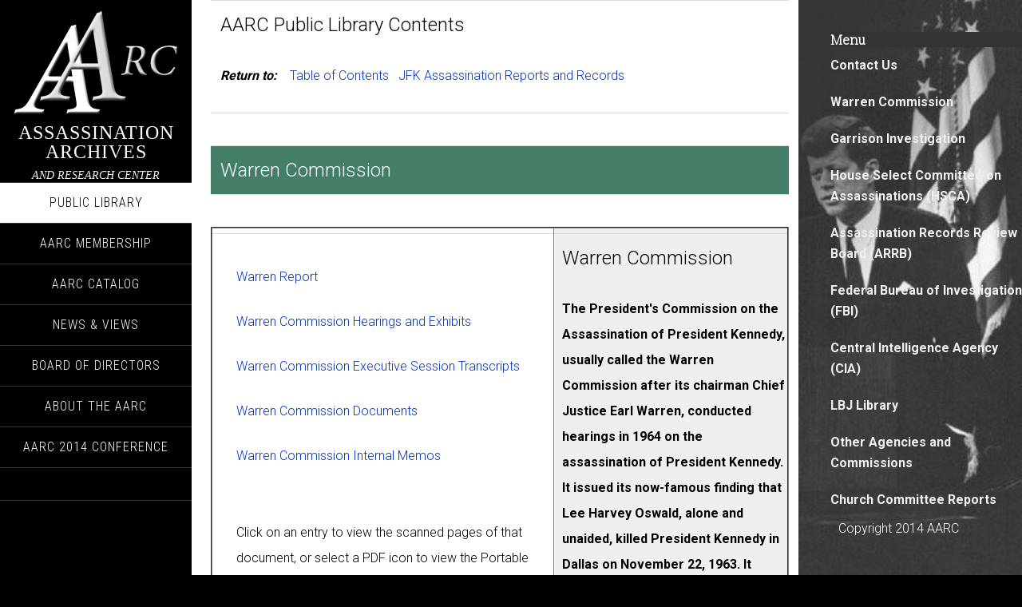

--- FILE ---
content_type: text/html
request_url: https://aarclibrary.org/publib/contents/contents_wc.htm
body_size: 3255
content:
<html>

<head>

<title>AARC Public Library - Warren Commission</title>

<meta name="viewport" content="width=device-width, initial-scale=1" />

<meta itemprop="name" content="Assassination Archive and Research Center" />

<meta itemprop="description" content="Assassination Archive and Research Center " />

<meta property="og:site_name" content="ASSASSINATION ARCHIVES" />

<meta property="og:locale" content="en_us" />

<meta property="og:type" content="article" />

<meta property="og:title" content="Assassination Archive and Research Center" />

<meta property="og:description" content="Assassination Archive and Research Center" />

<link rel='stylesheet' id='sixteen-nine-pro-theme-css'  href='https://aarclibrary.org/wp-content/themes/sixteen-nine-pro/style.css' type='text/css' media='all' />

<link rel='stylesheet' id='google-font-css'  href='https://fonts.googleapis.com/css?family=Playfair+Display%3A300italic%7CRoboto%3A300%2C700%7CRoboto+Condensed%3A300%2C700%7CRoboto+Slab%3A300&amp;ver=2.0.2' type='text/css' media='all' />

<link rel="Shortcut Icon" href="https://aarclibrary.org/wp-content/themes/sixteen-nine-pro/images/favicon.ico" type="image/x-icon" />

<!--[if lt IE 9]><script src="//html5shiv.googlecode.com/svn/trunk/html5.js"></script><![endif]-->



<meta http-equiv="Content-Type" content="text/html; charset=iso-8859-1">

<script type="text/javascript" src="../../javascript/ddtabmenu.js">



/***********************************************

* DD Tab Menu script- © Dynamic Drive DHTML code library (www.dynamicdrive.com)

* This notice MUST stay intact for legal use

* Visit Dynamic Drive at https://www.dynamicdrive.com/ for full source code

***********************************************/



</script>

<link rel="stylesheet" type="text/css" href="../../css/ddtabmenu.css" />

<script type="text/javascript">

ddtabmenu.definemenu("ddtabs1", -1) //initialize Tab Menu #1 with 1st tab selected

</script>

</head>



<body class="page page-id-2 page-template-default custom-background custom-header content-sidebar windows unknown-browser genesis-extender-home override" itemscope="itemscope" itemtype="https://schema.org/WebPage"><div class="site-container"><header class="site-header" role="banner" itemscope="itemscope" itemtype="https://schema.org/WPHeader"><div class="wrap"><div class="site-avatar"><a href="https://www.aarclibrary.org"><img alt="" src="https://aarclibrary.org/wp-content/uploads/2014/06/logo-site_03.png" /></a></div><div class="title-area"><h1 class="site-title" itemprop="headline"><a href="https://www.aarclibrary.org" title="ASSASSINATION ARCHIVES">ASSASSINATION ARCHIVES</a></h1><h2 class="site-description" itemprop="description">AND RESEARCH CENTER</h2></div><aside class="widget-area header-widget-area"><section id="nav_menu-2" class="widget widget_nav_menu"><div class="widget-wrap"><nav class="nav-header" role="navigation" itemscope="itemscope" itemtype="https://schema.org/SiteNavigationElement"><ul id="menu-new" class="menu genesis-nav-menu"><li id="menu-item-593" class="menu-item menu-item-type-post_type menu-item-object-page current-menu-item page_item page-item-2 current_page_item menu-item-593"><a href="https://aarclibrary.org/publib.htm">Public Library</a></li>

<li id="menu-item-692" class="menu-item menu-item-type-post_type menu-item-object-page menu-item-692"><a href="https://aarclibrary.org/aarc-membership/">AARC Membership</a></li>

<li id="menu-item-690" class="menu-item menu-item-type-post_type menu-item-object-page menu-item-690"><a href="https://aarclibrary.org/aarc-catalog/">AARC Catalog</a></li>

<li id="menu-item-594" class="menu-item menu-item-type-post_type menu-item-object-page menu-item-594"><a href="https://aarclibrary.org/blog/">News &#038; Views</a></li>

<li id="menu-item-636" class="menu-item menu-item-type-post_type menu-item-object-page menu-item-636"><a href="https://aarclibrary.org/board-of-directors/">Board of Directors</a></li>

<li id="menu-item-711" class="menu-item menu-item-type-post_type menu-item-object-page menu-item-711"><a href="https://aarclibrary.org/about-the-aarc/">About the AARC</a></li>

<li id="menu-item-691" class="menu-item menu-item-type-post_type  page-item-684 current_page_item menu-item-691"><a href="https://aarclibrary.org/aarc-2014-conference/">AARC 2014 Conference</a></li>

</ul></nav></div></section></aside><footer class="site-footer" role="contentinfo" itemscope="itemscope" itemtype="https://schema.org/WPFooter"><div class="wrap"></div></footer></div></header><div class="site-inner"><div class="content-sidebar-wrap"><main class="content" role="main" itemprop="mainContentOfPage">







<table width="720" border="0">

  <tr> 

    <td width="12">&nbsp;</td>

    <td width="700" valign="top"> 

      <p><font size="5">AARC Public Library Contents</font></p>

      <p><b><i>Return to: </i></b>&nbsp&nbsp&nbsp<a href="../contents.htm">Table of Contents</a>&nbsp&nbsp&nbsp<a href="../contents/contents_jfk.htm">JFK Assassination Reports and Records</a></p>

      </td>

  </tr>

</table>

<table width="720" border="0">

  <tr bgcolor="#427F66"> 

    <td><font color="#FFFFFF" size="+2">&nbsp;&nbsp;Warren Commission</font></td>

  </tr>

</table>

<table width="720" border="2" cellpadding="0" cellspacing="0">

  <tr>

    <td valign="top" width="419"> 

      <table border="0" width="419">

        <tr>

          <td width="29" height="441">&nbsp;</td>

          <td width="380" valign="top">

		    <br>

            <table width="380" border="0">

			<tr><p><a href="../contents/wc/contents_wr.htm">Warren Report</a></p></tr>

<tr><p><a href="../contents/wc/contents_wh.htm">Warren Commission Hearings and Exhibits</a></p></tr>

<tr><p><a href="../contents/wc/contents_wcexec.htm">Warren Commission Executive Session Transcripts</a></p></tr>

<tr><p><a href="../contents/wc/contents_wcdocs.htm">Warren Commission Documents</a></p></tr>

<tr><p><a href="../contents/wc/contents_wcmemos.htm">Warren Commission Internal Memos</a></p></tr>



            </table>

            <p>Click on an entry to view the scanned pages of that document, or 

              select a PDF icon to view the Portable Document Format version. 

              Return to previous tables of contents via the <b>Return to</b> links. 

              Consult the <a href="../libguide.htm">library 

              guide</a> for more information.</p>

            <table width="379" border="0">

              <tr>

                <td width="100"><a href="https://www.adobe.com/products/acrobat/readstep.html"><img src="../../images/GetAcrobat.gif" width="88" hspace="5" border="0" height="31"></a></td>

                <td width="269"><i><font size="-1">Documents are available in 

                  Adobe Portable Document Format (PDF). Get the free Adobe Acrobat 

                  Reader here.</font></i></td>

              </tr>

            </table>

            

          </td>

        </tr>

      </table>

    </td>

    <td width="287" valign="top" bgcolor="#efefef"> 

      <table border="0" width="287">

        <tr>

          <td width="10">&nbsp;</td>

          <td width="267" valign="top"> 

			<p><font size="5">Warren Commission</font></p>

            <p><b><p>The President's Commission on the Assassination of President Kennedy,  

usually called the Warren Commission after its chairman Chief Justice 

Earl Warren, conducted hearings in 1964 on the assassination of President 

Kennedy. It issued its now-famous finding that Lee Harvey Oswald, alone 

and unaided, killed President Kennedy in Dallas on November 22, 1963. 

It further found that Jack Ruby's murder of Oswald, while Oswald was 

in police custody, was also not part of any conspiracy.</p>

<p>In addition to the published 26 volumes of evidence, the released files of 

the Warren Commission include over 50,000 pages of numbered documents, internal 

memorandum, transcripts of Executive Sessions, and more.  The testimony and 

files of the Commission serve as an important base of evidence in any understanding 

of the events in Dallas.</p></b></p>

          </td>

        </tr>

      </table>

    </td>

  </tr>

</table>



</main><aside class="sidebar sidebar-primary widget-area" role="complementary" itemscope="itemscope" itemtype="https://schema.org/WPSideBar"><section id="nav_menu-3" class="widget widget_nav_menu"><div class="widget-wrap"><h4 class="widget-title widgettitle">Menu</h4>

<div class="menu-sidebar-menu-container"><ul id="menu-sidebar-menu" class="menu">

<li id="menu-item-572" class="menu-item menu-item-type-post_type menu-item-object-page menu-item-572"><a href="https://aarclibrary.org/contact-us/">Contact Us</a></li>

<li id="menu-item-572" class="menu-item menu-item-type-post_type menu-item-object-page menu-item-572"><a href="https://aarclibrary.org/publib/contents/contents_wc.htm">Warren Commission</a></li>

<li id="menu-item-576" class="menu-item menu-item-type-post_type menu-item-object-page menu-item-576"><a href="https://aarclibrary.org/publib/contents/contents_garr.htm">Garrison Investigation</a></li>

<li id="menu-item-571" class="menu-item menu-item-type-post_type menu-item-object-page menu-item-571"><a href="https://aarclibrary.org/publib/contents/contents_hsca.htm">House Select Committee on Assassinations (HSCA)</a></li>

<li id="menu-item-620" class="menu-item menu-item-type-post_type menu-item-object-page menu-item-620"><a href="https://aarclibrary.org/publib/contents/contents_arrb.htm">Assassination Records Review Board (ARRB)</a></li>

<li id="menu-item-621" class="menu-item menu-item-type-post_type menu-item-object-page menu-item-621"><a href="https://aarclibrary.org/publib/contents/contents_fbi.htm">Federal Bureau of Investigation (FBI)</a></li>

<li id="menu-item-622" class="menu-item menu-item-type-post_type menu-item-object-page menu-item-622"><a href="https://aarclibrary.org/publib/contents/contents_cia.htm">Central Intelligence Agency (CIA)</a></li>

<li id="menu-item-623" class="menu-item menu-item-type-post_type menu-item-object-page menu-item-623"><a href="https://aarclibrary.org/publib/contents/contents_lbjlib.htm">LBJ Library</a></li>

<li id="menu-item-624" class="menu-item menu-item-type-post_type menu-item-object-page menu-item-624"><a href="https://aarclibrary.org/publib/contents/contents_other.htm">Other Agencies and Commissions</a></li>

<li id="menu-item-625" class="menu-item menu-item-type-post_type menu-item-object-page menu-item-625"><a href="https://aarclibrary.org/publib/contents/contents_church.htm">Church Committee Reports</a></li>



</ul><span style="margin-left:10px;color:#FFFFFF;">Copyright 2014 AARC</span></div></div></section></aside></div></div></div>

<script src="https://aarclibrary.org/libs/jquery/jquery.js"></script>

	<script src="https://aarclibrary.org/src/jquery.backstretch.js"></script>

	<script>

	    $.backstretch(["https://aarclibrary.org/2.jpg"]);

      

  </script>

<script defer src="https://static.cloudflareinsights.com/beacon.min.js/vcd15cbe7772f49c399c6a5babf22c1241717689176015" integrity="sha512-ZpsOmlRQV6y907TI0dKBHq9Md29nnaEIPlkf84rnaERnq6zvWvPUqr2ft8M1aS28oN72PdrCzSjY4U6VaAw1EQ==" data-cf-beacon='{"version":"2024.11.0","token":"ae4f7974d94e42f59da38c90f7a838db","r":1,"server_timing":{"name":{"cfCacheStatus":true,"cfEdge":true,"cfExtPri":true,"cfL4":true,"cfOrigin":true,"cfSpeedBrain":true},"location_startswith":null}}' crossorigin="anonymous"></script>
</body>

</html>



--- FILE ---
content_type: text/css
request_url: https://aarclibrary.org/wp-content/themes/sixteen-nine-pro/style.css
body_size: 5590
content:
/*



	Theme Name: Sixteen Nine Pro Theme



	Theme URI: http://my.studiopress.com/themes/sixteen-nine/



	Description: A mobile responsive and HTML5 theme built for the Genesis Framework.



	Author: StudioPress



	Author URI: http://www.studiopress.com/







	Version: 1.0.1







	Tags: black, white, one-column, two-columns, responsive-layout, custom-menu, full-width-template, sticky-post, theme-options, threaded-comments, translation-ready, premise-landing-page







	Template: genesis



	Template Version: 2.0







	License: GPL-2.0+



	License URI: http://www.opensource.org/licenses/gpl-license.php 



*/







 



/* Table of Contents







	- HTML5 Reset



		- Baseline Normalize



		- Box Sizing



		- Float Clearing



	- Defaults



		- Typographical Elements



		- Headings



		- Objects



		- Forms



		- Tables



	- Structure and Layout



		- Site Containers



		- Column Widths and Positions



		- Column Classes



	- Common Classes



		- WordPress



		- Genesis



		- Headings



	- Widgets



		- Featured Content



	- Plugins



		- Genesis eNews Extended



		- Genesis Latest Tweets



		- Jetpack



		- Gravity Forms



	- Site Header



		- Title Area



		- Widget Area



	- Site Navigation



		- Header Navigation



		- Primary Navigation



		- Secondary Navigation



	- Content Area



		- Entries



		- After Entry



		- Pagination



		- Comments



	- Sidebar



	- Site Footer



	- Media Queries



		- max-width: 1139px



		- max-width: 1023px



		- max-width: 767px







*/











/*



HTML5 Reset



---------------------------------------------------------------------------------------------------- */







/* Baseline Normalize



	normalize.css v2.1.2 | MIT License | git.io/normalize



--------------------------------------------- */







article,aside,details,figcaption,figure,footer,header,hgroup,main,nav,section,summary{display:block}audio,canvas,video{display:inline-block}audio:not([controls]){display:none;height:0}[hidden]{display:none}html{font-family:sans-serif;-ms-text-size-adjust:100%;-webkit-text-size-adjust:100%}body{margin:0}a:focus{outline:thin dotted}a:active,a:hover{outline:0}h1{font-size:2em;margin:.67em 0}abbr[title]{border-bottom:1px dotted}b,strong{font-weight:bold}dfn{font-style:italic}hr{-moz-box-sizing:content-box;box-sizing:content-box;height:0}mark{background:#ff0;color:#000}code,kbd,pre,samp{font-family:monospace,serif;font-size:1em}pre{white-space:pre-wrap}q{quotes:"\201C" "\201D" "\2018" "\2019"}small{font-size:80%}sub,sup{font-size:75%;line-height:0;position:relative;vertical-align:baseline}sup{top:-0.5em}sub{bottom:-0.25em}img{border:0}svg:not(:root){overflow:hidden}figure{margin:0}fieldset{border:1px solid silver;margin:0 2px;padding:.35em .625em .75em}legend{border:0;padding:0}button,input,select,textarea{font-family:inherit;font-size:100%;margin:0}button,input{line-height:normal}button,select{text-transform:none}button,html input[type="button"],input[type="reset"],input[type="submit"]{-webkit-appearance:button;cursor:pointer}button[disabled],html input[disabled]{cursor:default}input[type="checkbox"],input[type="radio"]{box-sizing:border-box;padding:0}input[type="search"]{-webkit-appearance:textfield;-moz-box-sizing:content-box;-webkit-box-sizing:content-box;box-sizing:content-box}input[type="search"]::-webkit-search-cancel-button,input[type="search"]::-webkit-search-decoration{-webkit-appearance:none}button::-moz-focus-inner,input::-moz-focus-inner{border:0;padding:0}textarea{overflow:auto;vertical-align:top}table{border-collapse:collapse;border-spacing:0}







/* Box Sizing



--------------------------------------------- */







*,



input[type="search"] {



	-webkit-box-sizing: border-box;



	-moz-box-sizing:    border-box;



	box-sizing:         border-box;



}







/* Float Clearing



--------------------------------------------- */







.author-box:before,



.clearfix:before,



.entry-comments:before,



.entry:before,



.footer-widgets:before,



.nav-primary:before,



.nav-secondary:before,



.pagination:before,



.site-container:before,



.site-footer:before,



.site-header:before,



.site-inner:before,



.widget:before,



.wrap:before {



	content: " ";



	display: table;



}







.author-box:after,



.clearfix:after,



.entry-comments:after,



.entry:after,



.footer-widgets:after,



.nav-primary:after,



.nav-secondary:after,



.pagination:after,



.site-container:after,



.site-footer:after,



.site-header:after,



.site-inner:after,



.widget:after,



.wrap:after {



	clear: both;



	content: " ";



	display: table;



}







/*



Defaults



---------------------------------------------------------------------------------------------------- */







/* Typographical Elements



--------------------------------------------- */







body {



	background-color: #000;



	color: #000;



	font-family: 'Roboto', sans-serif;



	font-size: 16px;



	font-weight: 300;



	line-height: 1.625;



}







a,



button,



input:focus,



input[type="button"],



input[type="reset"],



input[type="submit"],



textarea,



.button {



	-webkit-transition: all 0.1s ease-in-out;



	-moz-transition:    all 0.1s ease-in-out;



	-ms-transition:     all 0.1s ease-in-out;



	-o-transition:      all 0.1s ease-in-out;



	transition:         all 0.1s ease-in-out;



}







::-moz-selection {



	background-color: #000;



	color: #fff;



}







::selection {



	background-color: #000;



	color: #fff;



}







a {

	color: #03C;

	text-decoration: none;

}







a:hover {



	text-decoration: none;



}







p {



	margin: 0 0 24px;



	padding: 0;



}







strong {



	font-weight: 700;



}







ol,



ul {

	margin: 0;

	padding: 0;

	list-style-position: inside;

}







blockquote,



blockquote::before {



	color: #999;



}







blockquote {



	margin: 40px 40px 24px;



}







blockquote::before {



	content: "\201C";



	display: block;



	font-size: 30px;



	height: 0;



	left: -20px;



	position: relative;



	top: -10px;



}







.entry-content code {



	background-color: #333;



	color: #ddd;



	display:none;



}







cite {



	font-style: normal;



}







/* Headings



--------------------------------------------- */







h1,



h2,



h3,



h4,



h5,



h6 {



	color: #000;



	font-family: 'Times', serif;



	font-weight: 700;



	line-height: 1.2;



	margin: 0;



	margin-bottom: 10px;



	padding: 0;



}







h1 {



	font-size: 36px;



}







h2 {



	font-size: 30px;



}







h3 {



	font-size: 24px;

	margin-top:12px;



}







h4 {



	font-size: 20px;



}







h5 {



	font-size: 18px;



}







h6 {



	font-size: 16px;



}







/* Objects



--------------------------------------------- */







embed,



iframe,



img,



object,



video,



.wp-caption {



	max-width: 100%;



}







img {



	height: auto;



}







.featured-content img,



.gallery img {



	width: auto;



}







.format-gallery #gallery-1 img {



	border: none;



}







/* Forms



--------------------------------------------- */







input,



select,



textarea {



	background-color: #fff;



	border: 1px solid #ddd;



	color: #666;



	font-family: 'Roboto', sans-serif;



	font-weight: 300;



	padding: 16px;



	width: 100%;



}







input:focus,



textarea:focus {



	outline: none;



}







.content input:focus,



.content textarea:focus {



	border: 1px solid #999;



}







::-moz-placeholder {



	color: #666;



}







::-webkit-input-placeholder {



	color: #666;



}







button,



input[type="button"],



input[type="reset"],



input[type="submit"],



.button {



	background-color: #000;



	border: none;



	color: #fff;



	cursor: pointer;



	font-family: 'Roboto Condensed', sans-serif;



	font-weight: 300;



	letter-spacing: 1px;



	padding: 16px 24px;



	text-transform: uppercase;



	width: auto;



}







button:hover,



input:hover[type="button"],



input:hover[type="reset"],



input:hover[type="submit"],



.button:hover {



	background-color: #1dbec0;



	color: #fff;



}







.button {



	display: inline-block;



	text-decoration: none;



}







input[type="search"]::-webkit-search-cancel-button,



input[type="search"]::-webkit-search-results-button {



	display: none;



}







input[type="checkbox"],



input[type="image"],



input[type="radio"] {



	width: auto;



}







/* Tables



--------------------------------------------- */







table {



	border-collapse: collapse;



	border-spacing: 0;



	line-height: 2;



	margin-bottom: 40px;



	width: 100%;



}







tbody {



	border-bottom: 1px solid #ddd;



}







th,



td {



	text-align: left;



}







th {



	font-weight: bold;



	text-transform: uppercase;



}







td {



	border-top: 1px solid #ddd;



	padding: 6px 0;



}











/*



Structure and Layout



---------------------------------------------------------------------------------------------------- */







/* Site Containers



--------------------------------------------- */







.site-container {



	max-width: 1280px;



}







.sixteen-nine-landing .site-container {



	margin: 40px auto;



	max-width: 800px;



}







.site-inner {



	float: right;



	width: 1040px;



}







.sixteen-nine-landing .site-inner {



	float: none;



	max-width: 100%;



}







/* Column Widths and Positions



--------------------------------------------- */







/* Wrapping div for .content and .sidebar-primary */







.content-sidebar-wrap {



	float: left;



	width: 100%;



}







/* Content */







.content {



	background-color: #fff;



	float: left;



	padding: 0px 12px 10px 24px;



	width: 760px;



}







.full-width-content .content {



	width: 1000px;



}







.sixteen-nine-landing .content {



	width: 100%;



}







/* Primary Sidebar */







.sidebar-primary {



	float: right;



	width: 240px;



	word-wrap: break-word;



}



.sidebar span.email a{color:#000!important;}



/* Column Classes



	Link: http://twitter.github.io/bootstrap/assets/css/bootstrap-responsive.css



--------------------------------------------- */







.five-sixths,



.four-sixths,



.one-fourth,



.one-half,



.one-sixth,



.one-third,



.three-fourths,



.three-sixths,



.two-fourths,



.two-sixths,



.two-thirds {



	float: left;



	margin-left: 2.564102564102564%;



}







.one-half,



.three-sixths,



.two-fourths {



	width: 48.717948717948715%;



}







.one-third,



.two-sixths {



	width: 31.623931623931625%;



}







.four-sixths,



.two-thirds {



	width: 65.81196581196582%;



}







.one-fourth {



	width: 23.076923076923077%;



}







.three-fourths {



	width: 74.35897435897436%;



}







.one-sixth {



	width: 14.52991452991453%;



}







.five-sixths {



	width: 82.90598290598291%;



}







.first {



	clear: both;



	margin-left: 0;



}











/*



Common Classes



---------------------------------------------------------------------------------------------------- */







/* WordPress



--------------------------------------------- */







.avatar {



	float: left;



}







/*.site-header .avatar,



.site-header .site-avatar img {



	border-radius: 50%;



	display: block;



	float: none;



	height: 112px;



	margin: 0 auto 24px;



	width: 112px;



}*/







.author-box .avatar {



	height: 70px;



	margin-right: 24px;



	width: 70px;



}







.entry-comments .avatar {



	height: 48px;



	margin: 0 16px 24px 0;



	width: 48px;



}







.alignleft .avatar {



	margin-right: 24px;



}







.alignright .avatar {



	margin-left: 24px;



}







.search-form {



	width: 100%;



}







.search-form input[type="submit"] {



	border: 0;



	clip: rect(0, 0, 0, 0);



	height: 1px;



	margin: -1px;



	padding: 0;



	position: absolute;



	width: 1px;



}







.sticky {



}







img.centered,



.aligncenter {



	display: block;



	margin: 0 auto 24px;



}







img.alignnone {



	margin-bottom: 12px;



}







.alignleft {



	float: left;



	text-align: left;



}







.alignright {



	float: right;



	text-align: right;



}







a.alignleft,



a.alignnone,



a.alignright {



	max-width: 100%;



}







a.alignnone {



	display: inline-block;



}







a.alignleft,



img.alignleft,



.wp-caption.alignleft {



	margin: 0 24px 24px 0;



}







a.alignright,



img.alignright,



.wp-caption.alignright {



	margin: 0 0 24px 24px;



}







.wp-caption-text {



	font-size: 14px;



	font-weight: 700;



	margin: 0;



	text-align: center;



}







.gallery-caption {



}







.widget_calendar table {



	width: 100%;



}







.widget_calendar td {



	text-align: center;



}







/* Genesis



--------------------------------------------- */







.archive-description,



.author-box,



.breadcrumb {



	background-color: #f5f5f5;



	margin: 0 -60px 60px;



}







.archive-description {



	padding: 40px 60px 16px;



}







.author-box,



.breadcrumb {



	padding: 40px 60px;



}







.archive .archive-description,



.author .author-box,



.breadcrumb {



	margin-top: -48px;



}







.author-box p {



	margin-bottom: 0;



}







.author-box-title {



	color: #000;



	font-size: 16px;



	margin-bottom: 4px;



}







/* Headings



--------------------------------------------- */







.entry-title,



.widgettitle {



	font-family: 'Roboto Slab', serif;



	font-weight: 300;



}







.entry-title {







	



	text-align: left;



}

p.entry-meta{display:none}


h1.entry-title a{ color:#000;



	text-decoration: none;
	font-size:18px;
	font-weight:bold;
	text-align:left;
	margin:0!important;
	line-height:21px;



}


.entry-title a { color:#000;



	text-decoration: none;



}







.entry-title a:hover {



	color: #1dbec0;



}







.widgettitle {



	color: #FFF;

font-weight:bold;

	font-size: 16px;

background-color:#333;

	



	



}







.site-header .widgettitle {



	color: #fff;



}







.archive-title {



	background-color: #f5f5f5;



	font-size: 20px;



}







.search .archive-title {



	margin: -48px -60px 40px;



	padding: 20px 60px;



}











/*



Widgets



---------------------------------------------------------------------------------------------------- */







/* Featured Content



--------------------------------------------- */







.featured-content .entry {



	margin-bottom: 12px;



	padding: 0;



}







.featured-content .entry-header .entry-meta,



.featured-content .entry-title {



	text-align: left;



}







.featured-content .entry-title {



	font-size: 24px;



}







.featured-content .entry-header .entry-meta {



	margin-bottom: 20px;



}







.featured-content .entry-header .entry-meta,



.featured-content .entry-header .entry-meta a:hover {



	color: #fff;



}











/*



Plugins



---------------------------------------------------------------------------------------------------- */







/* Genesis eNews Extended



--------------------------------------------- */







.enews-widget {



	color: #fff;



}







.enews-widget input {



	border: none;



	margin-right: -4px;



	padding: 16px 24px 15px;



	width: 60%;



}







.content .enews-widget input:focus {



	border: none;



}







.enews-widget input[type="submit"] {



	background-color: #1dbec0;



	color: #fff;



	margin: 0;



	padding: 16px 24px 15px;



	width: auto;



}







.enews-widget input:hover[type="submit"] {



	background-color: #19a5a7;



}







.enews form + p {



	margin-top: 24px;



}







/* Genesis Latest Tweets



--------------------------------------------- */







.latest-tweets ul li {



	margin-bottom: 16px;



}







/* Jetpack



--------------------------------------------- */







img#wpstats {



	display: none;



}







/* Gravity Forms



--------------------------------------------- */







div.gform_wrapper input[type="text"],



div.gform_wrapper textarea,



div.gform_wrapper .ginput_complex label {



	font-size: 16px;



	padding: 16px;



}







div.gform_wrapper .ginput_complex label {



	padding: 0;



}







div.gform_wrapper li,



div.gform_wrapper form li {



	margin: 16px 0 0;



}











/*



Site Header



---------------------------------------------------------------------------------------------------- */







.site-header {



	background-color: #000;



	color: #999;



	float: left;



	height: 100%;



	padding-top: 0px;



	



	text-align: center;



	width: 240px;



	z-index: 9999;



}







.site-header a,



.site-header a:hover {



	color: #fff;



	text-decoration: none;



}







/* Title Area



--------------------------------------------- */







.title-area {



	padding: 0 5%;



	word-wrap: break-word;



}







.site-title {



	font-family: 'Georgia', serif;



	font-size: 24px;



	font-weight: 400;



	letter-spacing: 1px;



	line-height: 1;



	margin-bottom: 10px;



	text-transform: uppercase;



}







.site-title a,



.site-title a:hover {



	color: #fff;



	text-decoration: none;



}







.site-description {



	color: #efefef;



	font-family: 'Georgia', serif;



	font-size: 14px;



	font-style: italic;



	font-weight: 300;



	margin-bottom: 0;



	text-transform: uppercase;



}







.no-header-text .title-area {



	padding: 0;



}







.no-header-text .site-title a,



.no-header-text .site-description {



	display: block;



	height: 0;



	margin: 0;



	text-indent: -9999px;



}







/* Widget Area



--------------------------------------------- */







.header-widget-area .widget {



	margin-bottom: 40px;



 	padding: 0 20px;



}







.header-widget-area .widget_nav_menu {



 	padding: 0;



}







.site-header .simple-social-icons ul li {



	margin-bottom: 0 !important;



}











/*



Site Navigation



---------------------------------------------------------------------------------------------------- */







.genesis-nav-menu {



	border-top: 1px solid #333;



	clear: both;



	font-family: 'Roboto Condensed', sans-serif;



	font-size: 16px;



	font-weight: 300;



	letter-spacing: 1px;



	overflow: hidden;



	padding: 0;



	width: 100%;



}







.genesis-nav-menu li {



	border-bottom: 1px solid #333;



	float: left;



	list-style-type: none;



	width: 100%;



}







.genesis-nav-menu a {



	background-color: none;



	color: #fff;



	display: block;



	padding: 12px;



	text-align: center;



	text-transform: uppercase;



}







.genesis-nav-menu a:hover,



.genesis-nav-menu .current-menu-item > a {



	background-color: #fff;



	color: #000;



}







.genesis-nav-menu .sub-menu {



	-webkit-backface-visibility: hidden;



	left: -9999px;



	margin: -50px 0 0 240px;



	opacity: 0;



	position: absolute;



	-webkit-transition: opacity .4s ease-in-out;



	-moz-transition:    opacity .4s ease-in-out;



	-ms-transition:     opacity .4s ease-in-out;



	-o-transition:      opacity .4s ease-in-out;



	transition:         opacity .4s ease-in-out;



	width: 160px;



	z-index: 99;



}







.genesis-nav-menu .sub-menu a {



	background-color: #000;



	border-left: 1px solid #333;



	border-right: 1px solid #333;



	color: #999;



	letter-spacing: 0;



	position: relative;



	width: 160px;



}







.genesis-nav-menu .sub-menu a:hover {



	color: #fff;



}







.genesis-nav-menu .sub-menu .sub-menu {



	margin: -50px 0 0 159px;



}







.genesis-nav-menu .menu-item:hover {



	position: static;



}







.genesis-nav-menu .menu-item:hover > .sub-menu {



	left: auto;



	opacity: 1;



}







/* Responsive Menu



--------------------------------------------- */







#responsive-menu-icon {



	cursor: pointer;



	display: none;



}







#responsive-menu-icon::before {



	color: #fff;



	content: "\f333";



	font: normal 24px/1 'dashicons';



	margin: 0 auto;



}











/*



Content Area



---------------------------------------------------------------------------------------------------- */







/* Entries



--------------------------------------------- */







.entry {



	border-bottom: 3px solid #f5f5f5;



	margin-bottom: 40px;



}







.error404 .entry,



.page .entry,



.single .entry {



	border: none;



}







.error404 .entry,



.page .entry {



	margin: 0;



}







.entry-content ol,



.entry-content p,



.entry-content ul {



	margin-bottom: 26px;



}







.entry-content ol,



.entry-content ul {



	margin-left: 40px;



}







.entry-content ol > li {



	list-style-type: decimal;



}







.entry-content ul > li {



	list-style-type: disc;



}







.entry-content ol ol,



.entry-content ul ul,



.entry-content .wp-caption p {



	margin-bottom: 0;



}







.entry-meta {



	clear: both;



	color: #666;



	font-family: 'Roboto Condensed', sans-serif;



	font-size: 14px;



	letter-spacing: 1px;



	text-transform: uppercase;



	margin-bottom: 40px;



}







.entry-header .entry-meta {



	text-align: center;



}







.single .entry-footer .entry-meta {



	margin-bottom: 0;



}







.entry-meta a {



	color: #666;



	text-decoration: none;



}







.entry-meta a:hover {



	color: #000;



}







.entry-comments-link::before {



	content: "\2014";



	margin: 0 6px 0 2px;



}







.entry-categories,



.entry-tags {



	display: block;



}







/* After Entry



--------------------------------------------- */







.after-entry {



	background-color: #000;



	color: #fff;



	margin-bottom: 60px;



	padding: 40px 60px 10px;



	text-align: center;



}







.after-entry .widgettitle {



	font-size: 20px;



}







.after-entry .featured-content .entry-meta,



.after-entry .featured-content .entry-title {



	text-align: center;



}







.after-entry .widget {



	margin-bottom: 30px;



}







.after-entry a {



	color: #fff;



}







.after-entry ul > li {



	list-style-type: none;



}







.after-entry li a {



	color: #999;



}







/* Pagination



--------------------------------------------- */







.archive-pagination,



.entry-pagination {



	clear: both;



}







.archive-pagination li {



	display: inline;



}







.archive-pagination li a {



	background-color: #000;



	color: #fff;



	cursor: pointer;



	display: inline-block;



	font-family: 'Roboto Condensed', sans-serif;



	font-weight: 300;



	padding: 8px 12px;



	text-decoration: none;



}







.archive-pagination li a:hover,



.archive-pagination li.active a {



	background-color: #1dbec0;



}







/* Comments



--------------------------------------------- */







.entry-comments,



.ping-list {



	margin-bottom: 60px;



}







.entry-comments .comment-author {



	margin-bottom: 0;



}







.comment-respond input[type="email"],



.comment-respond input[type="text"],



.comment-respond input[type="url"] {



	width: 50%



}







.comment-respond label {



	display: block;



	margin-right: 12px;



}







.comment-list li,



.ping-list li {



	list-style-type: none;



	margin-top: 24px;



	padding: 32px;



}







.comment-list li li {



	margin-right: -32px;



}







li.comment {



	background-color: #f5f5f5;



	border: 2px solid #fff; 



	border-right: none; 



}







.bypostauthor {



}







.form-allowed-tags {



	background-color: #f5f5f5;



	font-size: 14px;



	padding: 24px;



}











/*



Sidebars



---------------------------------------------------------------------------------------------------- */







.sidebar {



	color: #fff;



	display: inline;



	padding-top: 40px;



}







.sidebar a {



	color: #efefef;



	font-weight:600;



}







.sidebar a:hover {



	text-decoration: underline;



}







.sidebar .widget {	



	margin-bottom: 40px;



	word-wrap: break-word;



}







.sidebar li {



	margin-bottom: 10px;



	padding-bottom: 10px;



	text-align: left;



}







.sidebar  ol > li {



	list-style-position: inside;



	list-style-type: decimal;



	padding-left: 20px;



	text-indent: -20px;



}







.sidebar  ul > li {



	list-style-type: none;



	text-indent: 0;



}







.sidebar  li li {



	border: none;



	margin: 0 0 0 30px;



	padding: 0;



}







.sidebar  ul > li:last-child,



.sidebar  p:last-child {



	margin-bottom: 0;



}











/*



Site Footer



---------------------------------------------------------------------------------------------------- */







.site-footer {



	border-top: 1px solid #333;



	clear: both;



	font-family: 'Roboto Condensed', sans-serif;



	font-size: 14px;



	letter-spacing: 1px;



	padding: 20px 16px;



	text-transform: uppercase;



}







.site-footer,



.site-footer a {



	color: #999;



}







.site-footer a:hover {



	color: #fff;



}







.site-footer p {



	margin-bottom: 0;



}



table.slim td tr{border:none;

padding:none!important;}





.floatleft{float:left;margin:5px 10px 10px 0;}





/*



Media Queries



---------------------------------------------------------------------------------------------------- */







@media only screen and (max-width: 1264px) {







	.full-width-content .content,



	.site-header,



	.site-inner {



		width: 100%;



	}







	.content {



		width: 70%;



		margin-top:-40px;



	}







	.sidebar-primary {



		width: 30%;



		float:right;



	}







	.site-header {



		float: left;



		height: auto;



		padding-top: 20px;



		position: static;



		width: 70%;



	}



	.site-avatar{float:left; max-width:200px;}







	.title-area {



		margin-bottom: 0;



		float:left;



		max-width:400px;



		margin-top:20px;



	}







	.genesis-nav-menu {



		border-bottom: 1px solid #333;



		margin: 0 0 0;



		text-align: center;



	}







	.genesis-nav-menu .menu-item {



		display: inline-block;



		text-align: left;



	}







	.genesis-nav-menu li {



		border: none;



		float: none;



		width: auto;



	}







	.genesis-nav-menu .sub-menu {



		margin: 0;



	}







	.genesis-nav-menu .sub-menu a {



		text-align: left;



	}







	.site-footer {



		display: none;



	}







	.sidebar {



		padding: 60px 60px 0;



	}



	.site-header a {font-size:85%;}



}







@media only screen and (max-width: 1023px) {







	.site-container {



		margin: 0 auto;



		max-width: 768px;



	}







	.sixteen-nine-landing .site-container {



		margin: 5%;



	}







	.content,



	.sidebar-primary {



		width: 100%;



	}







	.archive-description,



	.author-box,



	.breadcrumb {



		margin: 0 0 60px;



	}







	.search-form {



		float: none;



		margin: 0 auto;



		width: 50%;



	}







	.sidebar {



		padding: 60px 0 0;



	}







}







@media only screen and (max-width: 700px) {







	.site-title {



		font-size: 24px;



	}







	.title-area {



		margin-bottom: 0;



	}







	.header-widget-area .widget,



	.site-description {



		margin-bottom: 20px;



	}







	.site-header .widget-area {



		text-align: center;



	}







	.content,



	.sidebar {



		padding-left: 10%;



		padding-right: 10%;



	}







	.entry-title {



		font-size: 32px;



	}







	.enews-widget input,



	.enews-widget input[type="submit"],



	.five-sixths,



	.four-sixths,



	.one-fourth,



	.one-half,



	.one-sixth,



	.one-third,



	.search-form,



	.three-fourths,



	.three-sixths,



	.two-fourths,



	.two-sixths,



	.two-thirds {



		margin: 0;



		width: 100%;



	}







	.responsive-menu {



		display: none;



	}







	#responsive-menu-icon {



		display: block;



	}







}